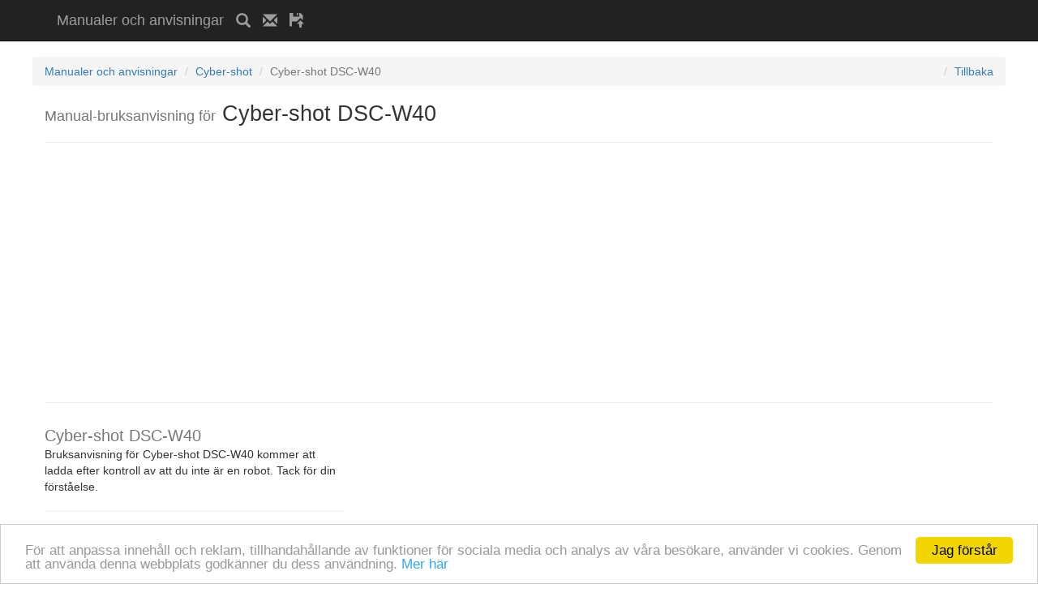

--- FILE ---
content_type: text/html; charset=utf-8
request_url: https://www.google.com/recaptcha/api2/anchor?ar=1&k=6LfptxoTAAAAAJQDyufBRO0AyV1IaXxwcgenFDqZ&co=aHR0cHM6Ly9tYW51YWxicnVrc2FudmlzbmluZy5ldTo0NDM.&hl=sv&v=N67nZn4AqZkNcbeMu4prBgzg&size=normal&anchor-ms=20000&execute-ms=30000&cb=i6n8j2illfs
body_size: 49334
content:
<!DOCTYPE HTML><html dir="ltr" lang="sv"><head><meta http-equiv="Content-Type" content="text/html; charset=UTF-8">
<meta http-equiv="X-UA-Compatible" content="IE=edge">
<title>reCAPTCHA</title>
<style type="text/css">
/* cyrillic-ext */
@font-face {
  font-family: 'Roboto';
  font-style: normal;
  font-weight: 400;
  font-stretch: 100%;
  src: url(//fonts.gstatic.com/s/roboto/v48/KFO7CnqEu92Fr1ME7kSn66aGLdTylUAMa3GUBHMdazTgWw.woff2) format('woff2');
  unicode-range: U+0460-052F, U+1C80-1C8A, U+20B4, U+2DE0-2DFF, U+A640-A69F, U+FE2E-FE2F;
}
/* cyrillic */
@font-face {
  font-family: 'Roboto';
  font-style: normal;
  font-weight: 400;
  font-stretch: 100%;
  src: url(//fonts.gstatic.com/s/roboto/v48/KFO7CnqEu92Fr1ME7kSn66aGLdTylUAMa3iUBHMdazTgWw.woff2) format('woff2');
  unicode-range: U+0301, U+0400-045F, U+0490-0491, U+04B0-04B1, U+2116;
}
/* greek-ext */
@font-face {
  font-family: 'Roboto';
  font-style: normal;
  font-weight: 400;
  font-stretch: 100%;
  src: url(//fonts.gstatic.com/s/roboto/v48/KFO7CnqEu92Fr1ME7kSn66aGLdTylUAMa3CUBHMdazTgWw.woff2) format('woff2');
  unicode-range: U+1F00-1FFF;
}
/* greek */
@font-face {
  font-family: 'Roboto';
  font-style: normal;
  font-weight: 400;
  font-stretch: 100%;
  src: url(//fonts.gstatic.com/s/roboto/v48/KFO7CnqEu92Fr1ME7kSn66aGLdTylUAMa3-UBHMdazTgWw.woff2) format('woff2');
  unicode-range: U+0370-0377, U+037A-037F, U+0384-038A, U+038C, U+038E-03A1, U+03A3-03FF;
}
/* math */
@font-face {
  font-family: 'Roboto';
  font-style: normal;
  font-weight: 400;
  font-stretch: 100%;
  src: url(//fonts.gstatic.com/s/roboto/v48/KFO7CnqEu92Fr1ME7kSn66aGLdTylUAMawCUBHMdazTgWw.woff2) format('woff2');
  unicode-range: U+0302-0303, U+0305, U+0307-0308, U+0310, U+0312, U+0315, U+031A, U+0326-0327, U+032C, U+032F-0330, U+0332-0333, U+0338, U+033A, U+0346, U+034D, U+0391-03A1, U+03A3-03A9, U+03B1-03C9, U+03D1, U+03D5-03D6, U+03F0-03F1, U+03F4-03F5, U+2016-2017, U+2034-2038, U+203C, U+2040, U+2043, U+2047, U+2050, U+2057, U+205F, U+2070-2071, U+2074-208E, U+2090-209C, U+20D0-20DC, U+20E1, U+20E5-20EF, U+2100-2112, U+2114-2115, U+2117-2121, U+2123-214F, U+2190, U+2192, U+2194-21AE, U+21B0-21E5, U+21F1-21F2, U+21F4-2211, U+2213-2214, U+2216-22FF, U+2308-230B, U+2310, U+2319, U+231C-2321, U+2336-237A, U+237C, U+2395, U+239B-23B7, U+23D0, U+23DC-23E1, U+2474-2475, U+25AF, U+25B3, U+25B7, U+25BD, U+25C1, U+25CA, U+25CC, U+25FB, U+266D-266F, U+27C0-27FF, U+2900-2AFF, U+2B0E-2B11, U+2B30-2B4C, U+2BFE, U+3030, U+FF5B, U+FF5D, U+1D400-1D7FF, U+1EE00-1EEFF;
}
/* symbols */
@font-face {
  font-family: 'Roboto';
  font-style: normal;
  font-weight: 400;
  font-stretch: 100%;
  src: url(//fonts.gstatic.com/s/roboto/v48/KFO7CnqEu92Fr1ME7kSn66aGLdTylUAMaxKUBHMdazTgWw.woff2) format('woff2');
  unicode-range: U+0001-000C, U+000E-001F, U+007F-009F, U+20DD-20E0, U+20E2-20E4, U+2150-218F, U+2190, U+2192, U+2194-2199, U+21AF, U+21E6-21F0, U+21F3, U+2218-2219, U+2299, U+22C4-22C6, U+2300-243F, U+2440-244A, U+2460-24FF, U+25A0-27BF, U+2800-28FF, U+2921-2922, U+2981, U+29BF, U+29EB, U+2B00-2BFF, U+4DC0-4DFF, U+FFF9-FFFB, U+10140-1018E, U+10190-1019C, U+101A0, U+101D0-101FD, U+102E0-102FB, U+10E60-10E7E, U+1D2C0-1D2D3, U+1D2E0-1D37F, U+1F000-1F0FF, U+1F100-1F1AD, U+1F1E6-1F1FF, U+1F30D-1F30F, U+1F315, U+1F31C, U+1F31E, U+1F320-1F32C, U+1F336, U+1F378, U+1F37D, U+1F382, U+1F393-1F39F, U+1F3A7-1F3A8, U+1F3AC-1F3AF, U+1F3C2, U+1F3C4-1F3C6, U+1F3CA-1F3CE, U+1F3D4-1F3E0, U+1F3ED, U+1F3F1-1F3F3, U+1F3F5-1F3F7, U+1F408, U+1F415, U+1F41F, U+1F426, U+1F43F, U+1F441-1F442, U+1F444, U+1F446-1F449, U+1F44C-1F44E, U+1F453, U+1F46A, U+1F47D, U+1F4A3, U+1F4B0, U+1F4B3, U+1F4B9, U+1F4BB, U+1F4BF, U+1F4C8-1F4CB, U+1F4D6, U+1F4DA, U+1F4DF, U+1F4E3-1F4E6, U+1F4EA-1F4ED, U+1F4F7, U+1F4F9-1F4FB, U+1F4FD-1F4FE, U+1F503, U+1F507-1F50B, U+1F50D, U+1F512-1F513, U+1F53E-1F54A, U+1F54F-1F5FA, U+1F610, U+1F650-1F67F, U+1F687, U+1F68D, U+1F691, U+1F694, U+1F698, U+1F6AD, U+1F6B2, U+1F6B9-1F6BA, U+1F6BC, U+1F6C6-1F6CF, U+1F6D3-1F6D7, U+1F6E0-1F6EA, U+1F6F0-1F6F3, U+1F6F7-1F6FC, U+1F700-1F7FF, U+1F800-1F80B, U+1F810-1F847, U+1F850-1F859, U+1F860-1F887, U+1F890-1F8AD, U+1F8B0-1F8BB, U+1F8C0-1F8C1, U+1F900-1F90B, U+1F93B, U+1F946, U+1F984, U+1F996, U+1F9E9, U+1FA00-1FA6F, U+1FA70-1FA7C, U+1FA80-1FA89, U+1FA8F-1FAC6, U+1FACE-1FADC, U+1FADF-1FAE9, U+1FAF0-1FAF8, U+1FB00-1FBFF;
}
/* vietnamese */
@font-face {
  font-family: 'Roboto';
  font-style: normal;
  font-weight: 400;
  font-stretch: 100%;
  src: url(//fonts.gstatic.com/s/roboto/v48/KFO7CnqEu92Fr1ME7kSn66aGLdTylUAMa3OUBHMdazTgWw.woff2) format('woff2');
  unicode-range: U+0102-0103, U+0110-0111, U+0128-0129, U+0168-0169, U+01A0-01A1, U+01AF-01B0, U+0300-0301, U+0303-0304, U+0308-0309, U+0323, U+0329, U+1EA0-1EF9, U+20AB;
}
/* latin-ext */
@font-face {
  font-family: 'Roboto';
  font-style: normal;
  font-weight: 400;
  font-stretch: 100%;
  src: url(//fonts.gstatic.com/s/roboto/v48/KFO7CnqEu92Fr1ME7kSn66aGLdTylUAMa3KUBHMdazTgWw.woff2) format('woff2');
  unicode-range: U+0100-02BA, U+02BD-02C5, U+02C7-02CC, U+02CE-02D7, U+02DD-02FF, U+0304, U+0308, U+0329, U+1D00-1DBF, U+1E00-1E9F, U+1EF2-1EFF, U+2020, U+20A0-20AB, U+20AD-20C0, U+2113, U+2C60-2C7F, U+A720-A7FF;
}
/* latin */
@font-face {
  font-family: 'Roboto';
  font-style: normal;
  font-weight: 400;
  font-stretch: 100%;
  src: url(//fonts.gstatic.com/s/roboto/v48/KFO7CnqEu92Fr1ME7kSn66aGLdTylUAMa3yUBHMdazQ.woff2) format('woff2');
  unicode-range: U+0000-00FF, U+0131, U+0152-0153, U+02BB-02BC, U+02C6, U+02DA, U+02DC, U+0304, U+0308, U+0329, U+2000-206F, U+20AC, U+2122, U+2191, U+2193, U+2212, U+2215, U+FEFF, U+FFFD;
}
/* cyrillic-ext */
@font-face {
  font-family: 'Roboto';
  font-style: normal;
  font-weight: 500;
  font-stretch: 100%;
  src: url(//fonts.gstatic.com/s/roboto/v48/KFO7CnqEu92Fr1ME7kSn66aGLdTylUAMa3GUBHMdazTgWw.woff2) format('woff2');
  unicode-range: U+0460-052F, U+1C80-1C8A, U+20B4, U+2DE0-2DFF, U+A640-A69F, U+FE2E-FE2F;
}
/* cyrillic */
@font-face {
  font-family: 'Roboto';
  font-style: normal;
  font-weight: 500;
  font-stretch: 100%;
  src: url(//fonts.gstatic.com/s/roboto/v48/KFO7CnqEu92Fr1ME7kSn66aGLdTylUAMa3iUBHMdazTgWw.woff2) format('woff2');
  unicode-range: U+0301, U+0400-045F, U+0490-0491, U+04B0-04B1, U+2116;
}
/* greek-ext */
@font-face {
  font-family: 'Roboto';
  font-style: normal;
  font-weight: 500;
  font-stretch: 100%;
  src: url(//fonts.gstatic.com/s/roboto/v48/KFO7CnqEu92Fr1ME7kSn66aGLdTylUAMa3CUBHMdazTgWw.woff2) format('woff2');
  unicode-range: U+1F00-1FFF;
}
/* greek */
@font-face {
  font-family: 'Roboto';
  font-style: normal;
  font-weight: 500;
  font-stretch: 100%;
  src: url(//fonts.gstatic.com/s/roboto/v48/KFO7CnqEu92Fr1ME7kSn66aGLdTylUAMa3-UBHMdazTgWw.woff2) format('woff2');
  unicode-range: U+0370-0377, U+037A-037F, U+0384-038A, U+038C, U+038E-03A1, U+03A3-03FF;
}
/* math */
@font-face {
  font-family: 'Roboto';
  font-style: normal;
  font-weight: 500;
  font-stretch: 100%;
  src: url(//fonts.gstatic.com/s/roboto/v48/KFO7CnqEu92Fr1ME7kSn66aGLdTylUAMawCUBHMdazTgWw.woff2) format('woff2');
  unicode-range: U+0302-0303, U+0305, U+0307-0308, U+0310, U+0312, U+0315, U+031A, U+0326-0327, U+032C, U+032F-0330, U+0332-0333, U+0338, U+033A, U+0346, U+034D, U+0391-03A1, U+03A3-03A9, U+03B1-03C9, U+03D1, U+03D5-03D6, U+03F0-03F1, U+03F4-03F5, U+2016-2017, U+2034-2038, U+203C, U+2040, U+2043, U+2047, U+2050, U+2057, U+205F, U+2070-2071, U+2074-208E, U+2090-209C, U+20D0-20DC, U+20E1, U+20E5-20EF, U+2100-2112, U+2114-2115, U+2117-2121, U+2123-214F, U+2190, U+2192, U+2194-21AE, U+21B0-21E5, U+21F1-21F2, U+21F4-2211, U+2213-2214, U+2216-22FF, U+2308-230B, U+2310, U+2319, U+231C-2321, U+2336-237A, U+237C, U+2395, U+239B-23B7, U+23D0, U+23DC-23E1, U+2474-2475, U+25AF, U+25B3, U+25B7, U+25BD, U+25C1, U+25CA, U+25CC, U+25FB, U+266D-266F, U+27C0-27FF, U+2900-2AFF, U+2B0E-2B11, U+2B30-2B4C, U+2BFE, U+3030, U+FF5B, U+FF5D, U+1D400-1D7FF, U+1EE00-1EEFF;
}
/* symbols */
@font-face {
  font-family: 'Roboto';
  font-style: normal;
  font-weight: 500;
  font-stretch: 100%;
  src: url(//fonts.gstatic.com/s/roboto/v48/KFO7CnqEu92Fr1ME7kSn66aGLdTylUAMaxKUBHMdazTgWw.woff2) format('woff2');
  unicode-range: U+0001-000C, U+000E-001F, U+007F-009F, U+20DD-20E0, U+20E2-20E4, U+2150-218F, U+2190, U+2192, U+2194-2199, U+21AF, U+21E6-21F0, U+21F3, U+2218-2219, U+2299, U+22C4-22C6, U+2300-243F, U+2440-244A, U+2460-24FF, U+25A0-27BF, U+2800-28FF, U+2921-2922, U+2981, U+29BF, U+29EB, U+2B00-2BFF, U+4DC0-4DFF, U+FFF9-FFFB, U+10140-1018E, U+10190-1019C, U+101A0, U+101D0-101FD, U+102E0-102FB, U+10E60-10E7E, U+1D2C0-1D2D3, U+1D2E0-1D37F, U+1F000-1F0FF, U+1F100-1F1AD, U+1F1E6-1F1FF, U+1F30D-1F30F, U+1F315, U+1F31C, U+1F31E, U+1F320-1F32C, U+1F336, U+1F378, U+1F37D, U+1F382, U+1F393-1F39F, U+1F3A7-1F3A8, U+1F3AC-1F3AF, U+1F3C2, U+1F3C4-1F3C6, U+1F3CA-1F3CE, U+1F3D4-1F3E0, U+1F3ED, U+1F3F1-1F3F3, U+1F3F5-1F3F7, U+1F408, U+1F415, U+1F41F, U+1F426, U+1F43F, U+1F441-1F442, U+1F444, U+1F446-1F449, U+1F44C-1F44E, U+1F453, U+1F46A, U+1F47D, U+1F4A3, U+1F4B0, U+1F4B3, U+1F4B9, U+1F4BB, U+1F4BF, U+1F4C8-1F4CB, U+1F4D6, U+1F4DA, U+1F4DF, U+1F4E3-1F4E6, U+1F4EA-1F4ED, U+1F4F7, U+1F4F9-1F4FB, U+1F4FD-1F4FE, U+1F503, U+1F507-1F50B, U+1F50D, U+1F512-1F513, U+1F53E-1F54A, U+1F54F-1F5FA, U+1F610, U+1F650-1F67F, U+1F687, U+1F68D, U+1F691, U+1F694, U+1F698, U+1F6AD, U+1F6B2, U+1F6B9-1F6BA, U+1F6BC, U+1F6C6-1F6CF, U+1F6D3-1F6D7, U+1F6E0-1F6EA, U+1F6F0-1F6F3, U+1F6F7-1F6FC, U+1F700-1F7FF, U+1F800-1F80B, U+1F810-1F847, U+1F850-1F859, U+1F860-1F887, U+1F890-1F8AD, U+1F8B0-1F8BB, U+1F8C0-1F8C1, U+1F900-1F90B, U+1F93B, U+1F946, U+1F984, U+1F996, U+1F9E9, U+1FA00-1FA6F, U+1FA70-1FA7C, U+1FA80-1FA89, U+1FA8F-1FAC6, U+1FACE-1FADC, U+1FADF-1FAE9, U+1FAF0-1FAF8, U+1FB00-1FBFF;
}
/* vietnamese */
@font-face {
  font-family: 'Roboto';
  font-style: normal;
  font-weight: 500;
  font-stretch: 100%;
  src: url(//fonts.gstatic.com/s/roboto/v48/KFO7CnqEu92Fr1ME7kSn66aGLdTylUAMa3OUBHMdazTgWw.woff2) format('woff2');
  unicode-range: U+0102-0103, U+0110-0111, U+0128-0129, U+0168-0169, U+01A0-01A1, U+01AF-01B0, U+0300-0301, U+0303-0304, U+0308-0309, U+0323, U+0329, U+1EA0-1EF9, U+20AB;
}
/* latin-ext */
@font-face {
  font-family: 'Roboto';
  font-style: normal;
  font-weight: 500;
  font-stretch: 100%;
  src: url(//fonts.gstatic.com/s/roboto/v48/KFO7CnqEu92Fr1ME7kSn66aGLdTylUAMa3KUBHMdazTgWw.woff2) format('woff2');
  unicode-range: U+0100-02BA, U+02BD-02C5, U+02C7-02CC, U+02CE-02D7, U+02DD-02FF, U+0304, U+0308, U+0329, U+1D00-1DBF, U+1E00-1E9F, U+1EF2-1EFF, U+2020, U+20A0-20AB, U+20AD-20C0, U+2113, U+2C60-2C7F, U+A720-A7FF;
}
/* latin */
@font-face {
  font-family: 'Roboto';
  font-style: normal;
  font-weight: 500;
  font-stretch: 100%;
  src: url(//fonts.gstatic.com/s/roboto/v48/KFO7CnqEu92Fr1ME7kSn66aGLdTylUAMa3yUBHMdazQ.woff2) format('woff2');
  unicode-range: U+0000-00FF, U+0131, U+0152-0153, U+02BB-02BC, U+02C6, U+02DA, U+02DC, U+0304, U+0308, U+0329, U+2000-206F, U+20AC, U+2122, U+2191, U+2193, U+2212, U+2215, U+FEFF, U+FFFD;
}
/* cyrillic-ext */
@font-face {
  font-family: 'Roboto';
  font-style: normal;
  font-weight: 900;
  font-stretch: 100%;
  src: url(//fonts.gstatic.com/s/roboto/v48/KFO7CnqEu92Fr1ME7kSn66aGLdTylUAMa3GUBHMdazTgWw.woff2) format('woff2');
  unicode-range: U+0460-052F, U+1C80-1C8A, U+20B4, U+2DE0-2DFF, U+A640-A69F, U+FE2E-FE2F;
}
/* cyrillic */
@font-face {
  font-family: 'Roboto';
  font-style: normal;
  font-weight: 900;
  font-stretch: 100%;
  src: url(//fonts.gstatic.com/s/roboto/v48/KFO7CnqEu92Fr1ME7kSn66aGLdTylUAMa3iUBHMdazTgWw.woff2) format('woff2');
  unicode-range: U+0301, U+0400-045F, U+0490-0491, U+04B0-04B1, U+2116;
}
/* greek-ext */
@font-face {
  font-family: 'Roboto';
  font-style: normal;
  font-weight: 900;
  font-stretch: 100%;
  src: url(//fonts.gstatic.com/s/roboto/v48/KFO7CnqEu92Fr1ME7kSn66aGLdTylUAMa3CUBHMdazTgWw.woff2) format('woff2');
  unicode-range: U+1F00-1FFF;
}
/* greek */
@font-face {
  font-family: 'Roboto';
  font-style: normal;
  font-weight: 900;
  font-stretch: 100%;
  src: url(//fonts.gstatic.com/s/roboto/v48/KFO7CnqEu92Fr1ME7kSn66aGLdTylUAMa3-UBHMdazTgWw.woff2) format('woff2');
  unicode-range: U+0370-0377, U+037A-037F, U+0384-038A, U+038C, U+038E-03A1, U+03A3-03FF;
}
/* math */
@font-face {
  font-family: 'Roboto';
  font-style: normal;
  font-weight: 900;
  font-stretch: 100%;
  src: url(//fonts.gstatic.com/s/roboto/v48/KFO7CnqEu92Fr1ME7kSn66aGLdTylUAMawCUBHMdazTgWw.woff2) format('woff2');
  unicode-range: U+0302-0303, U+0305, U+0307-0308, U+0310, U+0312, U+0315, U+031A, U+0326-0327, U+032C, U+032F-0330, U+0332-0333, U+0338, U+033A, U+0346, U+034D, U+0391-03A1, U+03A3-03A9, U+03B1-03C9, U+03D1, U+03D5-03D6, U+03F0-03F1, U+03F4-03F5, U+2016-2017, U+2034-2038, U+203C, U+2040, U+2043, U+2047, U+2050, U+2057, U+205F, U+2070-2071, U+2074-208E, U+2090-209C, U+20D0-20DC, U+20E1, U+20E5-20EF, U+2100-2112, U+2114-2115, U+2117-2121, U+2123-214F, U+2190, U+2192, U+2194-21AE, U+21B0-21E5, U+21F1-21F2, U+21F4-2211, U+2213-2214, U+2216-22FF, U+2308-230B, U+2310, U+2319, U+231C-2321, U+2336-237A, U+237C, U+2395, U+239B-23B7, U+23D0, U+23DC-23E1, U+2474-2475, U+25AF, U+25B3, U+25B7, U+25BD, U+25C1, U+25CA, U+25CC, U+25FB, U+266D-266F, U+27C0-27FF, U+2900-2AFF, U+2B0E-2B11, U+2B30-2B4C, U+2BFE, U+3030, U+FF5B, U+FF5D, U+1D400-1D7FF, U+1EE00-1EEFF;
}
/* symbols */
@font-face {
  font-family: 'Roboto';
  font-style: normal;
  font-weight: 900;
  font-stretch: 100%;
  src: url(//fonts.gstatic.com/s/roboto/v48/KFO7CnqEu92Fr1ME7kSn66aGLdTylUAMaxKUBHMdazTgWw.woff2) format('woff2');
  unicode-range: U+0001-000C, U+000E-001F, U+007F-009F, U+20DD-20E0, U+20E2-20E4, U+2150-218F, U+2190, U+2192, U+2194-2199, U+21AF, U+21E6-21F0, U+21F3, U+2218-2219, U+2299, U+22C4-22C6, U+2300-243F, U+2440-244A, U+2460-24FF, U+25A0-27BF, U+2800-28FF, U+2921-2922, U+2981, U+29BF, U+29EB, U+2B00-2BFF, U+4DC0-4DFF, U+FFF9-FFFB, U+10140-1018E, U+10190-1019C, U+101A0, U+101D0-101FD, U+102E0-102FB, U+10E60-10E7E, U+1D2C0-1D2D3, U+1D2E0-1D37F, U+1F000-1F0FF, U+1F100-1F1AD, U+1F1E6-1F1FF, U+1F30D-1F30F, U+1F315, U+1F31C, U+1F31E, U+1F320-1F32C, U+1F336, U+1F378, U+1F37D, U+1F382, U+1F393-1F39F, U+1F3A7-1F3A8, U+1F3AC-1F3AF, U+1F3C2, U+1F3C4-1F3C6, U+1F3CA-1F3CE, U+1F3D4-1F3E0, U+1F3ED, U+1F3F1-1F3F3, U+1F3F5-1F3F7, U+1F408, U+1F415, U+1F41F, U+1F426, U+1F43F, U+1F441-1F442, U+1F444, U+1F446-1F449, U+1F44C-1F44E, U+1F453, U+1F46A, U+1F47D, U+1F4A3, U+1F4B0, U+1F4B3, U+1F4B9, U+1F4BB, U+1F4BF, U+1F4C8-1F4CB, U+1F4D6, U+1F4DA, U+1F4DF, U+1F4E3-1F4E6, U+1F4EA-1F4ED, U+1F4F7, U+1F4F9-1F4FB, U+1F4FD-1F4FE, U+1F503, U+1F507-1F50B, U+1F50D, U+1F512-1F513, U+1F53E-1F54A, U+1F54F-1F5FA, U+1F610, U+1F650-1F67F, U+1F687, U+1F68D, U+1F691, U+1F694, U+1F698, U+1F6AD, U+1F6B2, U+1F6B9-1F6BA, U+1F6BC, U+1F6C6-1F6CF, U+1F6D3-1F6D7, U+1F6E0-1F6EA, U+1F6F0-1F6F3, U+1F6F7-1F6FC, U+1F700-1F7FF, U+1F800-1F80B, U+1F810-1F847, U+1F850-1F859, U+1F860-1F887, U+1F890-1F8AD, U+1F8B0-1F8BB, U+1F8C0-1F8C1, U+1F900-1F90B, U+1F93B, U+1F946, U+1F984, U+1F996, U+1F9E9, U+1FA00-1FA6F, U+1FA70-1FA7C, U+1FA80-1FA89, U+1FA8F-1FAC6, U+1FACE-1FADC, U+1FADF-1FAE9, U+1FAF0-1FAF8, U+1FB00-1FBFF;
}
/* vietnamese */
@font-face {
  font-family: 'Roboto';
  font-style: normal;
  font-weight: 900;
  font-stretch: 100%;
  src: url(//fonts.gstatic.com/s/roboto/v48/KFO7CnqEu92Fr1ME7kSn66aGLdTylUAMa3OUBHMdazTgWw.woff2) format('woff2');
  unicode-range: U+0102-0103, U+0110-0111, U+0128-0129, U+0168-0169, U+01A0-01A1, U+01AF-01B0, U+0300-0301, U+0303-0304, U+0308-0309, U+0323, U+0329, U+1EA0-1EF9, U+20AB;
}
/* latin-ext */
@font-face {
  font-family: 'Roboto';
  font-style: normal;
  font-weight: 900;
  font-stretch: 100%;
  src: url(//fonts.gstatic.com/s/roboto/v48/KFO7CnqEu92Fr1ME7kSn66aGLdTylUAMa3KUBHMdazTgWw.woff2) format('woff2');
  unicode-range: U+0100-02BA, U+02BD-02C5, U+02C7-02CC, U+02CE-02D7, U+02DD-02FF, U+0304, U+0308, U+0329, U+1D00-1DBF, U+1E00-1E9F, U+1EF2-1EFF, U+2020, U+20A0-20AB, U+20AD-20C0, U+2113, U+2C60-2C7F, U+A720-A7FF;
}
/* latin */
@font-face {
  font-family: 'Roboto';
  font-style: normal;
  font-weight: 900;
  font-stretch: 100%;
  src: url(//fonts.gstatic.com/s/roboto/v48/KFO7CnqEu92Fr1ME7kSn66aGLdTylUAMa3yUBHMdazQ.woff2) format('woff2');
  unicode-range: U+0000-00FF, U+0131, U+0152-0153, U+02BB-02BC, U+02C6, U+02DA, U+02DC, U+0304, U+0308, U+0329, U+2000-206F, U+20AC, U+2122, U+2191, U+2193, U+2212, U+2215, U+FEFF, U+FFFD;
}

</style>
<link rel="stylesheet" type="text/css" href="https://www.gstatic.com/recaptcha/releases/N67nZn4AqZkNcbeMu4prBgzg/styles__ltr.css">
<script nonce="3A6vwweqymD8b1bdoukZ9Q" type="text/javascript">window['__recaptcha_api'] = 'https://www.google.com/recaptcha/api2/';</script>
<script type="text/javascript" src="https://www.gstatic.com/recaptcha/releases/N67nZn4AqZkNcbeMu4prBgzg/recaptcha__sv.js" nonce="3A6vwweqymD8b1bdoukZ9Q">
      
    </script></head>
<body><div id="rc-anchor-alert" class="rc-anchor-alert"></div>
<input type="hidden" id="recaptcha-token" value="[base64]">
<script type="text/javascript" nonce="3A6vwweqymD8b1bdoukZ9Q">
      recaptcha.anchor.Main.init("[\x22ainput\x22,[\x22bgdata\x22,\x22\x22,\[base64]/[base64]/[base64]/ZyhXLGgpOnEoW04sMjEsbF0sVywwKSxoKSxmYWxzZSxmYWxzZSl9Y2F0Y2goayl7RygzNTgsVyk/[base64]/[base64]/[base64]/[base64]/[base64]/[base64]/[base64]/bmV3IEJbT10oRFswXSk6dz09Mj9uZXcgQltPXShEWzBdLERbMV0pOnc9PTM/bmV3IEJbT10oRFswXSxEWzFdLERbMl0pOnc9PTQ/[base64]/[base64]/[base64]/[base64]/[base64]\\u003d\x22,\[base64]\\u003d\x22,\x22wrrDvMOZbylBwrw/woRWSMKSXMOpZsOieG51XsKSCSvDm8OvTcK0fCZPwo/[base64]/[base64]/ConTDosObOTzDoD/CkMO9LWB2w5Z0w4HDs8O2w4RGEgPCk8OYFn15DU81L8OvwrtZwp58IDxgw7dSwrDChMOVw5XDucO2wq9oUMKVw5RRw5bDpsOAw65GbcOrSCfDhsOWwodgEMKBw6TCv8OgbcKXw6p2w6hdw5JFwoTDj8Kyw7Q6w4TCt3/DjkgDw77Duk3ClSx/[base64]/[base64]/DisKaTSAnLxpAU8OfLsOcAcKfaR/[base64]/McOIwrohAnbCnRweQWpAwrLClywxDsKQw5bCtCbDlMORwq1tDhzCgFfCs8OPwqRYNHZdwqUcEkHCiB/[base64]/CrHRkd0PCjVZwwpvCpm1rwrDChcOSfCBFYxXDkB/CpQgbTx9aw4JQwoYgDMOrw4PCjMKLbFUfwpl8TRTDhsOEwpFvwpJwwqDDmlLCjsKvQhbCkw8vXcOyaV3DtSE+OcOuw4F3G1hEHMOow65xGMKDN8ONImBAIljCu8O3TcKaanXCh8OWETrCsQXCoRAqw77DgCMvdsO8wp/DjSAZRBEQw7nDocOefAxjM8OlTcKxw67DuijDpcOHPcKWw7lZwpPDtMKsw53DugfDt1LDvsKfw6HCr1vCk1LChMKSwp8Ww4ZvwoVcdTgNw5/Ds8Kcw7wWwpzDusKiUsOPwpdkPcO2w5EhBFTCulZXw7Fpw7Etw7gpwr3CnMObGEXCk2HDrjvCux3DrsKhwrTCucO5aMOyQ8OgSF5Hw4ZEw6XCpUjDtMO8IMO/w4x7w4vDqyJhGyvDog3Cnh0wwqDDuT0SERTDkMK6aD5gw659S8KPMmXCkBFQEcOtw7p9w6zDvcKkRh/Ds8KrwrpKIMOoemvDlTk3wp9dw7d/BUcXwpzDpsORw6ocE2NMMDHCpcKrA8KNbsOFw6p1CS8pwpw/w53CtH0Aw4HDgcKfIMO5IcKGFMKHamPCt0FEZl/CvMKBwqJsMcOBw6DDhMKuRkvCux7DjsOKCcKrwqYbwr/Ch8O5wrnDssK6V8O6wrjCnkEXdMORwqnCoMO6GXnDqWQRNsOFIUFKw4DDoMOfdWTDiEwpacOBwqtdcl5eJwDCiMKjwrJQasOOcmbDqB7Dm8Kfw61SwpEIwrTCu1TCr2wMwqTCqMKRwqxISMKueMOrEQTCg8K3Hmg7wpdIBlQdQGDClsK/wo0FS1RXDcKMw7bCrBfDhcOdw7h/w4sbwo/DlsKdXU8xWcK3FQ/CgDTDusO+w69cElHCscKAb0HDmMKhw4g9w4BfwqUDKF3DvsOxNMK7HcKaXHZXwpjDhXpZcjHCsVJAKMKAKz5ywovDqMKfHHTDq8K0OsKDw6HCkMOuMsOxwot6wo3DucKTPsOQw4jCvMKCXcK1KW/DjTTCnSVjZcKlw4/CvsOjw4tfw7QmA8Kqw7p2PDjDugFTNMOWGcKcVhIiw51pQMKyX8KwwonCj8Kywph3cgPCnsKswrvCrA/CvTjDs8ObS8KIwrrDszrDgG/Dj0LCoFwGwrA/RMOww5DChsOYw6BnwqHDtsOmMgdiw6sud8OPXTtRwpsVwr/DoFR1Wm7CowvCqcK6w6IZX8Oxwrk3w70xw4fDv8OeDmF8w6jCh04WLsKaJcKtbcOWwpPCrgkfSsOmwp/[base64]/IzTDlcKzw7XCtUFRwojDvAnCgCzCqzAxCGZxwovCqnvDn8KCc8O7w4kzDsKsbsOgwpnCgxZTWDtsJsKbwqNYw6RFwrFFwp3DrBzCvcKxwrAiw4vDgkkcw48cUcOLO2XCh8Kyw4PDnwrDmcKgwpXDowJ7wqVswpELwphDw6AeJsOYKW/DhW7CqcOkIFfCt8KSwrvCgsKuFSlww5zDhhJIGHTDj1/[base64]/FVTDocKRw4vDqiVgWFEywpIQFMKcBcOGdh/CjMOow6rDl8OnAMO3BXcdMUltwqTCsyg+w4DDpGzCnBcVw5nCl8Ouw5/DnjvDg8KxKEsEP8Ktw6HDjnFywr3DnMO8wqrDscKVNhHDkVZcEg16WDTDmVzCr2HDtEgYwqpMw73DosOhG14Fw7LCmMOmw5sAAlzDrcK/DcOJbcOLQsKhw5VfVWEzw50Xw4/[base64]/[base64]/Cm0zDncKbEsOFI15tU2A9wpTCiCJHw4fDksOcfMOuw4LDkGhTw6ATUcK5wqwMEh1JOQDCjlbCvm9JbMOtwrV6YMOSwqI1XDrCsUcMworDhsKNIsKhd8OHMcOzwrTCrMKPw4hqwpZuY8OReBHDtRZgwqfDqAzDlBAEw6gDG8O/wrdHwoPDscOKwqtZEEM7w6LCrMOccS/Cq8KnEMKXw5I3w5wWLcO5G8O/AcKkw4kAR8OAVBvCjyQBahALw7rDv3ghwqPDvsKiQ8KjdsOvwonDjcO8E1HDrcOgJF8Xw5rClMOKP8KEL1fDo8KIQw/CmsKGwrpPw6dAwo7Di8KhcHhHKsOJXn3ClmlzKcKDEjfCocKLw79pR2PDnRjCmn3DuAzDuGBzw7V8w7PChULCjzRnU8OYQwAiw57CqsKxNknCmTXCucOzw7AcwpY0w54fXiLCgjTCgsKpwrd4w50GR3Uew6I3F8OMHMO/[base64]/DoMOJw6zCj8OcecKtZxEjwoI6w6EPVcKUw4xpDHFsw797TlY7HsOYw4/[base64]/OgpDwo0pMsORw7HDh0FOZGB1LMK9woE0w4JBwpTCoMOrwqMiFcOmNMO8FC7Dr8KUw4ZiOsK0dxk6YsORJ3LDmTRAwrofH8O0QsO3w49wOT9XR8OJDSjDkEJYWQjCvB/CnQ53bsOBw5PCt8KxWD9xwoUbwoVLw6JJXU0Mw7YLw5PCjSbDocOyYGRuTMOXKiA4wogEfWQqMycZcDQECMKhdMOGdcO0IQrCvU7DhGRFwowsUTBuwpPCq8KLw4/Dt8KRZ2rDkj1Ywpdbw51LT8KmTV7DlHINdcKyKMOBw7fCuMKoZ29pFsOAKQdcw6jCtR0TAXtxSUpMS2UbW8KQXMKAwo4IE8OIUcOyNMKgXcOwDcOjY8KEBcOTw7YBwpwUS8Oow65BSUkwMF5mF8KfZD1nCVNPwqDDv8O+w4NIw5Bhw6gewphhECN8bV3DrMKxw7Mgbk/DvsOaa8KAw47Dk8OwQMKUZDnDgVrCqActwrDCgsO/UAHCssOyXMOEwp4mw6bDmyE2wosJCmMlw73DvT3CmsKfTsODw4zDnMOHwprCpAfDosOAV8OzwqMwwqvDiMKVw5TCscKEVsKJVUlsY8KcCzTCtT3CosKuEcOIw6LDtsOqE1xowr/CjsKWwohEw6jDujzDs8OKwpDDu8OowoHDtMOSw5g4Ri4DJVzDqjQFwrkmwq59UmxzP1LDvMO2w57CoCPCjcO3NC7CrRnCp8KeAMKJDz3CkMOHF8OdwqlVNnlXHsKxwpVQw6HCpH9Yw7jCr8KjGcKpwqonw6UjMcKIK1TClsO+A8KNOyJFwpTCqMO/[base64]/[base64]/DmcOgw6rCi8KLw6vClTnCgjXDqCfDlDfCo0nCl8OOw5bDtCDCpDwxScKWw7XCp1zClhrDnkY6wrMdwq/[base64]/[base64]/DgMKDT3TDlgVFD8K5wo8/WV7CucKCwrNIOmEDecO5w6DDsSbDpcOYwpImXRnCtGpRw4VWwp9cJsOsKg3DmGrDt8OrwpATw5lbOyrDqsKISTXDosKiw5jCkMKhewVaFMOfwq7DtD1TfmNiwr86CzDDnV/DmnpbV8O/wqAIw7XChi7DsnzCtmbDnFLCmXLDicK/fMK6Xg0Fw6QuHxBHw4I4w6AJPMK2MBYOZls6HGsIwrbDjjfDuizCpMO3w6EPwqR/[base64]/CusO2wolIw7tCw7PDsMKDX8K8wrDDtDNUw440wrF0w5jDnMKLw6g8wrBDC8OQOgXDmH3CuMOgw7cdw4Iew68Swo8LfSRGFcOzNsKjwp8LHhHDqzPDu8OUUlsXJsK3X1hUw4Yjw5XDt8O+w5PCscKrEMKTVsO0TXTDscKmNcK2w4PCgMOcA8OIwrrCnHrDmH/DuBjDtTc5AMOvMsOTQhDCg8KuC1pZw6LCuDHCkHwtwqjDrMKJw44FwrLCrsKnJcKUI8KvK8O/wrMnFSzCoXxtfl3CjsO0cEIoFcOCw5gIwqsCEsOkw7BXwq5ZwqRHBsOMK8KGwqBvWQo9w5tDwpfDqsOqQ8OmNjjCksO1woR7w53CisOcasOfw43DjcOWwrIYw7zCqsO5EmvDq28jwrHDq8O4XDF4a8OZWGjDtcKtw7tPw6/ClsKAwpZSwqXCp3l0w4kzwqE3wqkHMTzCvE/Cik3CvHnCssOBYWzCs0hOesOYCDPCmsKHwpQXB0FydWtFEsOlw6TDt8OWaWnDjxwdF1U+RH7Cvw1OR2wRTBMWf8ObNAfDmcOqM8KBwpPDs8K/YEsPUXzCoMO8esOgw5fDr1jDmm3DncOVwobCtztQRsK/wp7CiznCvFPCosOjwrLCnMKZXFFkY2nCrUVILTd6cMOjwqDCqisWZWdjFiLCrcKNV8OIY8OAKcKXIcOuw6pfEQXDs8OIKHbDn8K5w60iO8KYw4lbwpfCoklYwr7DhH0uEsOEYMOQWsOoXFjCi1PDkgl/wo/DjD/CkFUsOFTDhcK2LcKGdQfDumtcGMKfwo1CIBzCiQ1bw40Rw6/Cg8OqwphmQ3nCuybCoiBXwpnDjTR6woLDhFViw5XCk0U7w77CjDo2wowiw7E/wo07w7tMw6ozD8K7wqHDjFPCmcOcH8KEf8K2wrLCjzFddyoLc8OBw4TDhMO0EcKVwqVAwrgHbyBDwp/CugVHwqTDjl1Bw53Co21tw5wMw5jDgCgzwrcCwrfDoMKLXy/[base64]/CsMKxSCPCqg3Ck8KPw6nCrMOCYcOew4RIwqrCocO/FU06EA0REcKrwp3Ch3PDiEnCriQpwpwhwqjCgMOhCsKVHTbDvlVRS8O8wpDDr2xaRFEJw5DCiBhVw7JibGHDlTLCjXEFCMKYw6HChcKrwqAdAFjDoMOjwqvCvsOCCsO9RMOhf8K/w67DknTDrT/DicOdC8KHdinCsSxkBMOVwrMVI8O/wrQpAsK/w5Jzw4RUE8OVwrXDh8KeWxsnw7zDhcKLIyfDumbCrcOSAxHCnyhFCUhbw5/[base64]/DucOGw6Rvw7TChsOvwrvChcK/[base64]/[base64]/DncKvVkrCo8KcQMOsJ0fDjsKxw7p9OMKvw6p3wqTDj3x4w5PCnHnDkVrCgsKHw5nCkQVlCMOaw6ELbjjCtsOuVHErw75NDcORcmBAYsKrw55YXsK0wpzDhgrCq8O9wqAUw7slfsOww4t/ak04AAZlw7RmIxrDkn4OwozDvsKJXn0BcMO3JcKjFQR7wrrCp3RdYQ5jPcObwrLDqEsWw7FhwqF+R0zDpkvDq8K6N8Khwp7DhcOowpjDmMOcMR/CsMKUQjXCjcKzwoR6wpfDnMKXw4d4CMOPwoJMw7MEwpLDjXMJwrR3ZsOBwqsRGsOrwqDCssOEw7oHwr7DisOvecKZw4l0w7PCvjEtDsOawp4mw7rDtWLCiT/[base64]/Cn8OoXH8iwrVSYcOTwq0oDx9qw7ZBR0vDs8KfSSTDtEgGXMO7wrTChMO9w6LCosObw5h3w7HDrcK6wpZqw7PDrMO3wozCmcK+QRt9w4bDk8Odw6XDpX8ifjszw7PDocOcBHfDh3/DpcOFfXrCocKDM8Kzwo3DgsO7w5HCt8KswoVGw60twp9Qw5rDs3bClm3DtXPDssKLw67Dhi9hwrNIacK7L8KQMMOcwqbCs8O/X8KFwqlTFX5pKcKhFMOtw7Iawoh3fcKgwpsecihUw5pecMKRwp1qw7bDkEdfQhzDhsOTwq/Cm8OWACvDgMOKwo00wrMLw75cfcOaMHJACsOeaMKIK8OFNQrCnEATw6jDkXUhw45JwrYkw7LCkFImFcObwpvDjAYEwofDn2DCg8KATVPDnsOtMV58fF8/CcKOwqbCtCPCrcOtw4/DknzDmsOKZBvDmkpuwptgw5hHwqnCvMK3woQlNMKKYxfCsDzCrErDhQXDh0Fow5nCk8KPZxw2wrVaUsONwqp3ZMOdT05BYsOIMsOjH8O4wr/CuELCoQsDAcOcZh7Du8KTw4XDhElQw6l4NsOpZcKew6zDgQJCw7TCvC1Qw6rCr8Ohwp3Dv8O1w67CmnTDhQBhw73CqxDCo8KiMGs1w7fDjMOOBUXClMKew70yDlnCpFDCvMKkwpTCuToNwonCnD/CisOuw5IKwrFdw5PDqhBENsK2w7jClUQYDMOMd8O2eiPCn8KBFRfCk8KswrAtwocGYBTCnMOqwoUZZcOZwr4/ScOFZMOEEsOSfi5mw7JGw4IAw5/ClEfDtxzDocOawrPCvsOiFsKvw7DDpSfDtcO8d8OhfnclLQ4SF8KlwqPCp18Pw6PCmUfCjijCggBBwoTDrsKBw6JwGV0Yw6PCsXfDqcKLEGIzwrFFeMK6w6oFwqhzw7bDr0zDqGJgw5ghwpNPw4vDhcOlwq/[base64]/DksOFw61pwqkBKHjDkT5Bw5rCqsOwEcKOwrPCtsKfwpU2WsOIMsKswoVEw6UBCBFyQUrDssKCw5nCoAzCg0PCq3rCi3EKZnMiMznCj8KtSVIGw7LDvcKWwqBNeMOMwqRUFSHCrmBxw5zCmsO+wqfDh2YBZTTCo3N/wq9XNcOewr3DkyXDlsOLw7QFwrsiw6pow5UYw6/Dv8O/[base64]/Dokl6w54SLgvDuQIjHMOuwo/DuQ0/w7DCrcOcWFkrw6rCrMKhw4LDusOGciFowpcFwqjCoDh7bE7DgBHCnMOywqnCvjZMOcKnG8OTw5vDlVfCugHChcKkLQsewqhcSF3DncORCcOQw6HDoRHCs8K+w7V/Wk9Xwp/CmMOwwqtgw4DDkW7DrhHDtXtpw7bDg8KIw7zDmsK8w4nDujUqwrQhbsKlCm/[base64]/DpcK0w686WhXDucKZw5NwfsOyQTDDmH5Vwo55wpzDjcO6RsOxwrHDu8KEwrHCpSx/w47Ci8K9EDvDicORw7d5J8KBODgbPsK8VcOxw57Dl2UtacOuKsKrw5vDniDDncKPbMO1fwvCs8KCfcKdw4wyAS0mQ8OAIMOZw5bDpMKIwp1cK8KOTcO/wrsWw5rCn8OBFWbDp04Lw5NUVGkuw6HCiyvCq8O+PFpOw5soLHrDvcOGwqzCucO9wovCs8KDwqbCrhgWw6zDkFHCksKqw5QTfw/Cg8OdwpHCk8O4wrcBwrDCtgowfzvDnR3CjAgrXX7DuQQlwqbCjTcnWcOIOnpwWMKPwrHDp8OHwqjDqEQqBcKSDsKrG8O0woI3IsKeWsKnwrzCiG/CgcOpwqduwrHCkDkdKHrCpMO9wpg+On45w4Zdw54mQMK1w5fChmgww7wcPCLCrsKmwrZhw47DmcKFYcKvX2xmNSdYfsOZwoXDjcKQWxB8w400w7zDl8K9w74Dw7XCpyMZw4PCnWPCm23CmcK5wqMGwpHClMOCwq0ow4/Dl8KDw5TDg8O1QcOXE2fComxvw5zCkMKawr4/wqfCg8OtwqEUJiPDscO5w6IIwq1OwojCqVBrw4FBw4nDsnFywptRblHCgMKCw5oKKUEwwq3CicOxJ1FLAcKLw5QawpNNcRZDWMOkwoE8F2xKQjcswp1QTsOBw6xxwowxw5PCpcK/w4N0YcKaTnbDkcKXw5bCnsK2w7BrIMO2WMOvw6TCnSJuHcOWw4bDtMKbwpERwo3DhxIbcMK+IEAFEMObw6ABBcO8esOqBXLCl1h2GcKGdgXDm8KpCQ3CjMK8w6bDmcKWNsOfwpPDhWrCg8OSw6fDpm3DkGjCnMOdTsKpw5w/[base64]/[base64]/UhIwwp5hXQPCt8OCw7rCh8Kyw6rDtRvDnl0ywpvCk8O9HcOuTQnDohDDrRfCosO9a0QMRknCnVzCvsKFwrA2ey4pwqXCnn4FM2nCq2fChisnB2XCgsO7acK0ewAUw5VjMcKJwqYyakRtYsOLw5TDuMKVJCgJw6LDm8KIIBQlZMOnWMOhKXjCs2Ehw4LDnMK/[base64]/DgFTCnFHDiMO/wpUwSmDDrTNpw5fDrUPDucKsNsKAfMKrJxPChsKec0HDh08QE8KwUcOYw5wYw5pNGix/[base64]/[base64]/CnjTCkMOJMSLCv3w2GFRMwr7DisOAKsKNB8KhDUTDrsKRw5ciR8KkPEh7TsKVfsK6TRvClEvDgMKHwqHDksOvXcO2wqvDnsKXw7LDt2I2w4QDw5QMHy8uZgAfw6bDkHbCrm/CnyHDozLDinzDsy/DgMOLw5QZF2TCtEBAGMOawrcXw5XDt8Kbw7gRwqEWLcKdBsORwrxpGsODworCocKpw4VZw7NMw7AUwrhHNcOhwrx1TBfCiwluw4HDogrDmcOqwo8VSwbCphwdwq58w6JMHcKLYcK/wpwLw7x4w4l4wrhLR2zDohLChQLDggZZw4PDsMOqSMOcw6DCgMKiwqTDqsOIworDp8KbwqPDusOaFTJ1fXQuwqbCnBB1fcKyP8O6KsOHwp8WwpbDvCxlw7IhwrNPwppiezUtw7RVDFQ1AcOGeMOiAzYrw6XDlcKrw6jDoExMQcO0emfCqMKeH8OEVk/[base64]/DjsOOWMO9dSE4BGEEwrvCiR1Sw4jCusOUIyoGw5fCucKPw7Ntw7ctwpnChFhHw4gAMBZJw7DDt8KpwqDCqEPDsQ9DVsKZf8O4wpLDhsKyw6cgD0VXXC0rUcOrT8KEHcOoKmPDl8KAZ8KWdcKHwoDDjUHCqyo9PFtlw7HCrsOBLyzCpcKaAnjCrsKzbQ/DtgjDv1XCqiLCksO7wpwrw47Cjwd8dEDCkMOZI8KHwpl2WHnCkcKkNDEywrsEGmMRSxptworCoMOMwoQ5wqTCqsOaOcOrNMK5bA/[base64]/WMODEcOww6vCpD/Dg3LDvcKOSWrCon3Cu8KYc8KLwofDlcOUw41bw6/Cv0lVBnzCmsKJw4HDgxnDrsKpwpwPDsOINsOBcMKaw4NZw4vDpFHDlmPDo3XDpSLCmA7DtMOBw7Fqw5zDj8KfwrxnwpYUwr4twrAjw4HDosKxbSzDgDjCuRrCocOTJ8OqbcKAV8OjdcOpXcKccC4gSQ/CkMO+F8KFwqpSFUMpXsO3w6J5fsOjK8OlTcKewrPDssKpwol1IcKXM3vClWTCp3bCrH/CgXRNwpUVTHcHYcK7wqTDsXHDhgchw7LCh2/Dk8Otc8Kkwo12wqDDg8KEwrg5w7/Ck8Kgw7Bfw4pkwqrDrsOEw53Csw/DgwjCq8OLaALCvsKoJsOKwo/ClnjDgcKAw4x5V8KAw7MZAcOtb8K+wq8ed8Kmw5XDucOIRCjChnnDnEgSwq5TCF1udhHDkWTDoMOtPysSw4kswq8ow63CvsKhwooPIMKaw6dEwocZwq7DohrDpHTCkcOow7XDrVfCvcO0wonCuQ/[base64]/DmjLDkSDDtMKJwrQTwohLw40iOsKjR8OQw4lZExcVan/DqnQkPcOnwqpHw6zCj8OvWcOOwp3Cu8O8w5DCt8KuGsOawrN6DsKawqHCrMOjw6PDr8Onw6kQMcKsSMOaw6LDq8KZw7pBwrLDusKoTDonQAAHw48sRTg5wqsSw5FVbU3CsMKVw6xiwr9XdQTCv8OVEBXCjxRZw6/Dm8K7LnLCvCNTw7LDp8KCwp/[base64]/worDiwdGTSIGHsKBGE9fwqFIVMO9wrBFAXd+w4vCjyUqKhZ7w5DDv8O/BMOew5tRw5BcwodiwpnDtik6ex5VeQV4KzTChcK2XHAHAUrCv2bDhhrCncO3Yk0TI2wkOMOFwqPDogVKYyRvwpHCosO/YcO/w6YmMcOtG2dOHHfCjsO9DD7CgGR8EsKfwqTCrsKwG8OdHsOzEF7DjsOYwpTChybCq2E+QsK7wonCrsOzw5hEwp4ww4jCgVXDjT19GMKSwozCnsKOIjZzcsKWw4Rwwq/[base64]/Dlx8IZcKxOMO2w5w/w7TCqMOoQGIbwobCm8Kxw7YLSXjCm8Oqw4AQwpbCgMO8DMO2fwIPwqjCm8Oaw4J+wrjCuwjDqywaKMKNwrYuQT8ORMOQeMOcw5PDvMK/w4/[base64]/CcK+w7sRwrrDtjDCsTPDuAJLw78zwq7DusO6wpYqH3fDicOZwqzDuRRXw4XDpsKSIMKrw5jDoTHDh8OmwpXCiMKCwqPDjMOtw6/DiVLCjMKgw4pGXRF8wpDCuMOMw7fDtws/[base64]/NxV7fCR7PsOiwrXDmRnDpcOlw6nDi1LCh8K6w4oyLF7CjMKyCcKnXFJzw7Few5TCgcKYwqTCssKvw7N/ecOqw5o8XcOIPlZlR2LCj1HCijbDi8Kgwr/Ct8KRwpTCkEViNsOsWyvDoMKqw7lVZXXDoXHDpUDDtsK4wqPDhsOUwqFNGkjCrDHCi15BNsKhwofDihXCpkDCm3tuWMOIwpExIy5WbMKuwrshwrvCtsOCwostwrPDlD5lwqvChErClcKXwppuOV/CgyXDv2jCnxXCuMOdwpJRw6XCvnh4U8KyZT/DnkpeHgfCtRTDusOkw5TClcOiwp/CsxnDggA3V8Ojw5HDlMO2fcOHw598wqfCuMKrwqF9wr8sw4ZqcMOhw6xDWcOjwo83woZbdcKCwqdhw6TCjwhGwqHDgsOyVn/CnBJbGB7CtsOvZcOiw6fCssO3wo4fXnbDusOPwpjCnMKjf8OlClTCqi99w6Ftwo3Dk8KSwoXCosKxWsKmw5BdwpUPwrPCjcOZTkVpeVVawrF+wpkbworCpMKMw7DDvg7DuU3DlMK0CkXCt8KlX8Ovd8KNHcKwZADDlcO4wqAHw4XCr19hNiXCu8K0wqcIQ8OZM3vClQ/CtGRtwpsnbggdw6kHQ8OkQnDCgQzCjcO/w7lYwrMDw5fCvFzDtMK3w6JBwq93wq9DwrwVYyHCusKHwqUtQcKVRcO7w4N7YhpQEjsCC8OZw4Flw7XDo1pNwqLDvhtEdMKWHsOwVcKJRMOqw6pRF8O+w6Qiwq3DvmBrwqMkV8KQwq04LR98wr0dBDHDi05+wrRlesOYw4LDt8KeGTEFw4xdTjHDpD/CqsKIw4Qow71BwpHDhGPClcOSwrXDhsOkczkGw7fCuUjCmMK3AgTCncKIOsKawpvDnTzCgcO8VMOpK2bCgXJNwq3Ds8K/YMO0wqfDsMOdw53Dsh4Xw4rDlBo3wrsNwrJUwoHDuMOQI2TDsl18agMySyFnMsObwoQPCMOaw7Rlw6LDncKBGMOfwoRxEHkEw6deZiFMw4grFcO/KTwewqPDuMK0wrM3dsOqXMOww4DCiMKYwqp+wrTDscKlBcK6wqbDonzCvXQdEcObCBXCpVvCpGAlZl7DosKXwrc1wp9PSMOwXirCmcODw7rDn8OEYRrDtMO/wq93wrxUDnNEGsOFeShvwoDCnsOkaRwcG2ZXGcOIaMOMIRzCoioCXMKgFsOaan0cw43Dp8K5QcORw44FVl/Dp2tTOkLDrMOVw5zCvQbCjQ3CoHLCgsOjTzBpUcKNFwRvwpMpwoDCv8OnYcKbH8KNHwxKwoDConEuHcKaw4nCksKYdcKYw5DDkMOPZnMfFcOTHMOFw7TCjV/[base64]/DmQrDkVfDh8O2IsOSEHA7w57DvDHDjjzDnjN9w49ANsOfw6nDoxBFw7ddwowpTcOqwqQzEwbDmj3DmcKawpVaIMK5w4hfw7dEwodhw7pIw6Zrw6TCm8KGUATDi314w5Uxwr7Du33DrlN/w7Uewq5gw5MXwoDDoXh9a8Kpa8OHw6PCpcK0w6xtwrrDoMOKwo3Dv1wmwrouw7nDshHCvDXDomjCpljCo8OOw63Cm8O9GGFhwpMfwqLCh27CtMK8wqLDtDtUL3nDjcOoWlErH8OGRzoWw4LDixvCjcKaKk7DvMOREcOxwo/CjMK6w5nCjsK1wqnCqVlgwq4hI8Kuwp0wwp9Awq/DpSzDj8OYQADCqcOEdXLDocOyciFcAsO6FMKrwovCucK2w5fCn2VPNwvDoMO/wrZ0wpjChWbCpcKYw4XDgcOfwpVmw7bDpsKcZCPDtwQDFAXDiXFowotZZWPDrWrDvsKobTvCp8KBwoYfcjt3XcKLG8KPw7DCisKIwo/[base64]/DncOfwpDDqyIbw79Vw6DCkcO2HMKTRsKfCMOBHMO/UcKew5vDhk7DkkbDq3ZaB8KNw6/CncO8wofDgMKGZcKTw4bDnxAILHDDhQLDozsUGsKMw53DnxLDhUA8PsOhwq1Mwr1IeHrCnQ48FMK9wojChMOnwp1/cMOCH8Kiw6hSwr8NwpfDgsK4wokLblzCn8Kdw4gFwrccaMODJcKAw4HDgBQrccKeJsKvw7DCm8OmSyBlw6nDqCrDnAHCuCB1HHICESHDp8OuXSgrwo3Com3Cg33DssKWwozDlMKgUQ/Dj1bDgRoyf3HChHTCojTCmsOmCTXDs8KHw47Dm1xmwpViw6/CjzTCnMKMGsOYw5HDs8O/[base64]/[base64]/DjA5nw4PCqcONF8KUwp9PIV3ClB/CmcKdPsOIJ8KfHxnCuEYbNMK4w63ClsOBwrxsw7zClcKWJcOmPFxFKsO9EyZFQXDCgsKhw6F3worDlDjCqsKyecKXwoIvasK+wpXChsK2VgHDrm/ClcK6RcOqw4fCgD3CghVVGMOoK8OIwoLDqzzCh8K8wq3DpMOWwo4IB2XCq8O8AUccRcKZwrUdwqk0wozCk3ZGw6cGwpPCkVc/[base64]/CoMONF8OSdMOqXsOKO8KIwqwDwobCiArCsGJRTy7Cr8OMR2fDvAoqSH7DqkEowpYeJMOxSVLCgSRgwpkLwqLCvlvDg8Odw6lew5ouw5oPXw3DrsOUwqF2RAJ3wo/[base64]/Cv8OBwpPCtmfDgMO0WsKLZcOZby8hw7AvQ0o7w5NPwoPDicO/w4V7SQHDkcOfwrnCql7DkcK6wqxvZsOewoszWsOOXmLCvFB9wpc/ZnTDuS3CmwHDrcOoKcKaVmjCpsOJw6/Do0Bww5bCsMOlwpnCosOiWsKtJnINFMK+wrtGLB7CgHHCjXfDosO/UnUCwrVbUhNNQcK8wpfCksOralLCvy8vF31fZ3rDhwNVOh7DrQvDrlB7QUrCi8Ozw7/CqcK4wpbDllgsw77DuMKcwr8XQMOyRcKYwpcdw6hywpbDscOxwqtJGkJiSMKTRyEIw6YtwpxzeTRTbU/[base64]/wptpw7DCqybCusORY8KawrzDgcKCe8OLU2YAAsO2wpTDsizDi8ONGcKtw6ZhwpU3woDDv8Oyw4HDolPCpMKQDMKswqvDtMKGT8Klw4Yjwr8Ow6w2S8KiwqJHw6llY1jCsGXDisOfXcO2w67Dr03CpQ9ecW3DjMOJw7LDvMO6w4nDgsOjwo3CsxPCvmcHwpNmw6/Du8OtwoHDl8OUw5bChyzDv8ONGkNnbg4Aw6nDohTDt8KyccO+A8Olw5jCssOYFMKlw7fCulXDisO9XsOqJhPCpGsDwqlTwpZ6DcOAw6TCt1YHwqBRCjxLw4bCnHzDqMOKB8K2w4XDongLcTjDmxpIdETDjHd/wrgMbMOAwrFLVMKEwog7wog7F8KYB8Kow6fDksKIwpQqOGzCk3rCq2R+eVBhwp0IwprClsOGw7ENesKIwpHCuQPCgxTDm1vCgcKVwrxgw4nDgsOkbsOZWcKmwoogwoYfCA3Ds8OTw6fDlcK4L3nCusKuwq/[base64]/DjcKFI8KlbCjCjTpFwr3CnsKIw70eDRhOw6XDpMK0WRVbwonDhsKbWMOqw4bDnXF2UVbCpcKXX8K4w5bCvgTCpsOkwqDCucOTRFBdW8KfwrkEwq/CtMKJwp3CnBjDkMKPwrAReMO8wrJhWsK/wrd0I8KBCMKGw4RRJsKsJcOhwpTDgF0VwrJGw4cNwogHPMOSw7xWw4Y0w5pFwp/CncO1wqVEM1/Dg8KPw6giZMKNw4Q2wooiw6/CtkrCiF96w5HDlsOJw6o9w4YnIsODXMKwwrXDqAPCrwbCjyrDksK2W8OBVsKAN8KLAcODw5B1w4nCjMKCw5PCicKLw7LDocOVQwQqwrx5aMOTDzfDmMKBUlbDp3o6VsK9HsKxVcK4wodRw54Jw6J8w4JqPHMKbxPClkwPw5nDi8O/fQbDuSnDoMO/[base64]/DonoEwqFBIyZZC8OheMO6wqnCsmQodMOrFE1cCUpSPR8WwqTCisKow7dMw49mS3czQMKww4tFw6ECwqTCkx1cw5rChUg3woTCmBsdBgk2UCNeW2cVw688CsK6Z8KzVhbDnH/[base64]/w7HCghs9w6fCghRfwokjH8KLw40PI8Oxd8K6LcOcIsOlw5zDgwTDrsK0UjVNHgHDiMKff8K1HyY9aU5XwpBBwqttVsOMw486YgtWF8OpbMOmw5vDtTPCq8O7woHClyPDkzvDisK5AMO8wqxSRcKcfcOpbAzDpcO/wp7DqU1lwrnDqcKXey/CpMKdwonCggLDjsKpZnAhw4xdBcOIwo8gwovDtzjDnWwNeMO7woJ5PMKpeXnCoC8Rw5/CpsO6BsKOwqzChnHDgMOwGATCjCfDtcKnEsOBQMO/wqjDr8K8f8OLwqnChcK0w7XCuQPDo8OINU0VanHCpFRXwpxgwrUYw4vCvWZcLMO4ZcOlIMOiwpA1QMOsw6XCvcKnOwHCvcK/w7cBDsK5ewxtw5ViHcO+QBdZcmQvwqULVSFIacO3ScOPScODw5DDtsO3w7k7w5kdZcK0wrVjSFMFwpbDl3U9BMO3fGchwr3DusK4w61mw5fCpcK3fcO7wrfCvBLCicOHDsOmw5/DsW/CviTCkMODwoA9wo/DhX3CqMOyV8OuATnCkMOcA8OlNsOcw5sCw55ww7EgQj3CuQjCpg7CjMK2JR5wMAvCnUcNw64FTgXCp8K7TiQyCcK0w7JDw4nCjk3DlMK/w7d4wobDqMKuwo1EAMKEwpVew5XDqsOSeU3CjhTDj8OKwrFOeCLCqcOEYi/DtcOCE8KDUwFic8KnwpDDmsOvMhfDvMKIwpU2ZXrDosOuESrCt8K5eAfDucOEw5BrwoTDuXrDlCdEw64/EcOBwodPw6s6I8OOewwhdHAccsOcU2wxdcOtw58jdjzDvmPCtBINczoYw7fClsKWVMKTw5UkGMK8w6wWKCbCu0LDo1pAw6kww5rCtxrDmMK/w4nDkFzClXDCl2gAAMOpL8OlwoULElLDgMKhb8KEwqfDlkw2w4vDtsOqInQrwrIZe8KQwoVdw7TDsgjDg1fDuC/DpgQfwoJyMUrDtGzDpcKFwp5oKBjDj8OuQh8qwofDt8KwwofDvgxHQMK+wop0wqEbPsOIMcOTHcK3woQIL8OBGsOzT8ORwqjCscK8TDgdcjZTLQZ7wqVVw67DmsK3RcORShLDgMONYEcdX8OeAMOhw6bCqcKUNS99w7jDrwDDhm/[base64]/CqlTDmsOlwrRjw6AnwosKwo3DtMOtwpvDiVrDly3CrMOscsKMRQ50GHbCmTTDtMKWDj1OPzZGOTnCmC1oIlsLw5jCicKIfsKeHVc6w6zDm0nDvATCvMO/[base64]/Cp8KIw6cfw5fDqkPDjGQoGBxbw40yw63Cm2nCrzHCmiRhSE46TMO4GcK/[base64]/DmWfChQlFw4h/[base64]/bsOvwotDXH5HdcKNwoQCG1E4Yh7DnkfDuMOWGcOVw5kBw55HS8O/w4wYKsOFw5sOGjfCicK8UsOXw6DDt8OKwrXDiB/CrMOOwpVbJMOFcMOyQgLCjRrCnsKQKWLDpsKoH8OJOmjDjcOIJjctw7HDicKJOMO+OF7CtA/[base64]/[base64]/wotnwpzDpA5uNMOsw5zDuVwgNsOmwrLDicOmdcKDw6fDkMOtw51XWCh0wq42U8Ksw6rDt0I4w6rDjBbCqzbDq8Opw5gJU8Kow4N9KQ9dw4HDgV9bfjI7TMKSVcO2Ti/Cu1/CtFMDABckw6XCkHQ5K8KUKcOBMw/Dg34ZLsOTw4cUScK1wr9MB8OswozCrDdQdgsxFxQCA8Kbw7nDoMK8GMKxw5RIw6HCqTTCgA1uw5LCgWLCqcKbwoVBworDlVXClkdgwqE2w7nDsSsmwpUkw7/CkVrCvTRNFmBZbHh2wovCr8KPL8KuIjkiesOkwoHCkMKVw7TCqMOVw5U3OCbDjyYEw58OGcO8wp/[base64]/[base64]/w5A9c8Kjw7oewrTCt8O2w58MHVJ+WTrDvMKiORDCrsKuw5HDoMK+wo0EMsKSLi9AQ0bDi8Ovw68sEVPCnMOjwoxGOEB5wq8TSRnDnw7Dt1APw5zCvV7CusK+RcKDw4N3wpYudhNcRSh5w6rCrxBOw6XCoy/CkCg7fDTCmMOPWWrCj8O1ZMOlwplZwqXDh29Fwrw9w7dUw53CqMObaUPCh8K4wrXDuBHDnsKTw7/DkMK2eMKlw6bDqRwZO8OLw4pfMH4VwqLDpGbDnHYUV3PCoA3DoWpwb8OVUjI9wpM1w5BTwpzCh0PDlQvCjcOjZnZGdsO/QE3DvUwSOn1gwo/DtMOOGA5CfcK+RsKZwpgVwrXDtcKDw5kRYyc4fHZfOMOZSMKeWsOGD0XDkF3CllPCgEVMJAwkw7VQGmHDtmEYMcKXwocybMKKw6Rwwqxmw7/Cq8K7wprDqT7DkEPCnR9Zw5VOwprDjcOuwozCvBtXwp3DiRPCosOZw6Niw7DCmRLDqAtaLjEPNyfDnsKYwqxCw7rDqyrDlcKfwps8w6PCicKIHcKIdMOiE2PDkgoqw7XDsMO2wp/DqMKrLMOZLHs+wrZ9FVzDk8OGwplZw6/DsFzDrW/CqsO3dsOkw54Gw5RZVlbCs17DhRZRQUg\\u003d\x22],null,[\x22conf\x22,null,\x226LfptxoTAAAAAJQDyufBRO0AyV1IaXxwcgenFDqZ\x22,0,null,null,null,1,[16,21,125,63,73,95,87,41,43,42,83,102,105,109,121],[7059694,994],0,null,null,null,null,0,null,0,1,700,1,null,0,\[base64]/76lBhnEnQkZnOKMAhnM8xEZ\x22,0,0,null,null,1,null,0,0,null,null,null,0],\x22https://manualbruksanvisning.eu:443\x22,null,[1,1,1],null,null,null,0,3600,[\x22https://www.google.com/intl/sv/policies/privacy/\x22,\x22https://www.google.com/intl/sv/policies/terms/\x22],\x226wVOBNp9dEzgnkJ7E79Eyx916oBmmJEvrHc2Nxo1Vkc\\u003d\x22,0,0,null,1,1769581051953,0,0,[101],null,[40,216,234,48],\x22RC-YacrDoND-o1Maw\x22,null,null,null,null,null,\x220dAFcWeA7ngoHhPw1PBCDdcza7kgabJLAjKlVhrRFAbZq4mmDyppjAKig-sn3ndOJPuq1fjbuRTRNy45f7uLtMzR24vvqLlBhGhg\x22,1769663852058]");
    </script></body></html>

--- FILE ---
content_type: text/html; charset=utf-8
request_url: https://www.google.com/recaptcha/api2/aframe
body_size: -269
content:
<!DOCTYPE HTML><html><head><meta http-equiv="content-type" content="text/html; charset=UTF-8"></head><body><script nonce="VlEGZkNEkacz4ARl9Xu6Ew">/** Anti-fraud and anti-abuse applications only. See google.com/recaptcha */ try{var clients={'sodar':'https://pagead2.googlesyndication.com/pagead/sodar?'};window.addEventListener("message",function(a){try{if(a.source===window.parent){var b=JSON.parse(a.data);var c=clients[b['id']];if(c){var d=document.createElement('img');d.src=c+b['params']+'&rc='+(localStorage.getItem("rc::a")?sessionStorage.getItem("rc::b"):"");window.document.body.appendChild(d);sessionStorage.setItem("rc::e",parseInt(sessionStorage.getItem("rc::e")||0)+1);localStorage.setItem("rc::h",'1769577453689');}}}catch(b){}});window.parent.postMessage("_grecaptcha_ready", "*");}catch(b){}</script></body></html>

--- FILE ---
content_type: text/plain
request_url: https://www.google-analytics.com/j/collect?v=1&_v=j102&a=1762569387&t=pageview&_s=1&dl=https%3A%2F%2Fmanualbruksanvisning.eu%2Fcyber-shot%2Fdsc-w40_30492.html&ul=en-us%40posix&dt=Cyber-shot%20DSC-W40%20handbok%20%2F%20anv%C3%A4ndarinstruktioner&sr=1280x720&vp=1280x720&_u=IEBAAEABAAAAACAAI~&jid=1791858345&gjid=1599087544&cid=1611026899.1769577451&tid=UA-90395758-12&_gid=1596802665.1769577451&_r=1&_slc=1&z=1269208436
body_size: -452
content:
2,cG-8WERMY1PPZ